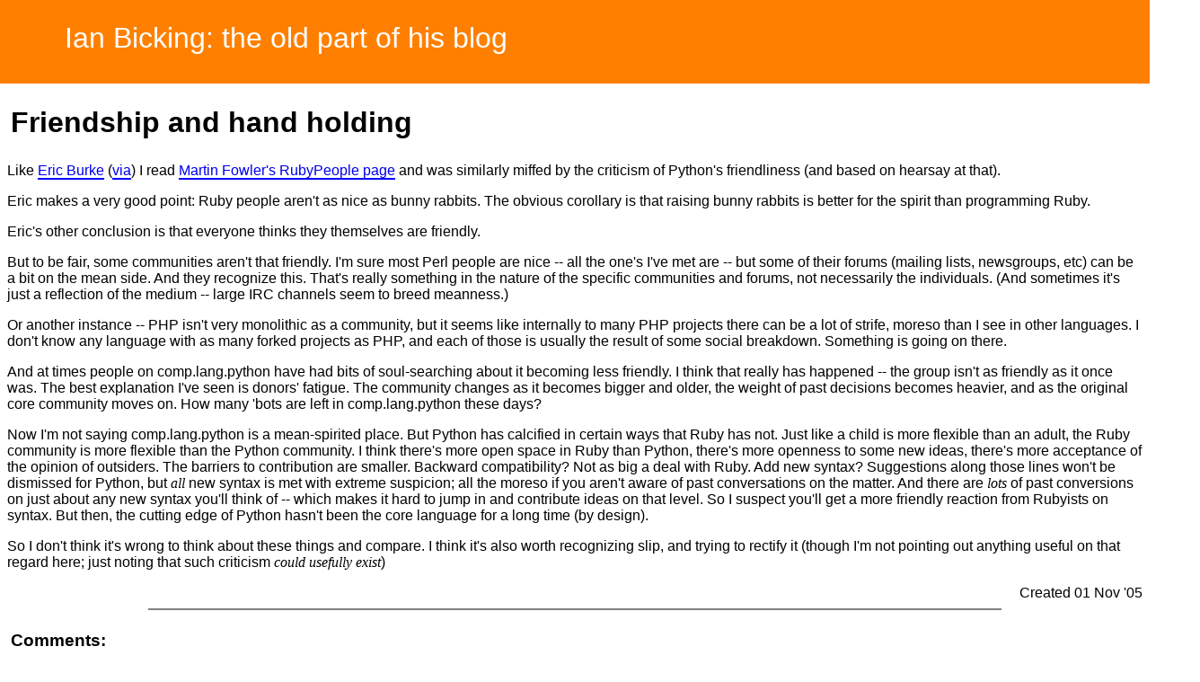

--- FILE ---
content_type: text/html; charset=UTF-8
request_url: https://ianbicking.org/archive/friendship-and-hand-holding.html
body_size: 3632
content:
<!DOCTYPE html PUBLIC "-//W3C//DTD HTML 4.01 Transitional//EN" "http://www.w3.org/TR/html4/loose.dtd">
<html>
    <head>
        <title>Friendship and hand holding</title>
        <link rel="stylesheet" href="WK/default.css" type="text/css" />
        <link
            rel="alternate"
            type="application/rss+xml"
            title="New Posts"
            href="https://ianbicking.org/feeds/new_pages.xml"
        />
    </head>
    <body color="black" bgcolor="white">
        <h1 id="header">
            <a href='/archive/'>Ian Bicking: the old part of his blog</a>
        </h1>

        <div style="float: right">
            <script type="text/javascript">
                google_ad_client = "pub-2913402032659646";
                google_ad_width = 120;
                google_ad_height = 600;
                google_ad_format = "120x600_as";
                google_ad_type = "text";
                google_ad_channel = "";
                google_color_border = "336699";
                google_color_bg = "FFFFFF";
                google_color_link = "0000FF";
                google_color_text = "000000";
                google_color_url = "008000";
                //-->
            </script>
        </div>
        <h1>Friendship and hand holding</h1>

        <div class="document">
            <p>
                Like
                <a
                    class="reference"
                    href="http://ericburke.com/blog/2005/09/26/50"
                    >Eric Burke</a
                >
                (<a
                    class="reference"
                    href="http://www.groovie.org/articles/2005/10/31/the-wacky-world-of-ruby"
                    >via</a
                >) I read
                <a
                    class="reference"
                    href="http://martinfowler.com/bliki/RubyPeople.html"
                    >Martin Fowler's RubyPeople page</a
                >
                and was similarly miffed by the criticism of Python's
                friendliness (and based on hearsay at that).
            </p>
            <p>
                Eric makes a very good point: Ruby people aren't as nice as
                bunny rabbits. The obvious corollary is that raising bunny
                rabbits is better for the spirit than programming Ruby.
            </p>
            <p>
                Eric's other conclusion is that everyone thinks they themselves
                are friendly.
            </p>
            <p>
                But to be fair, some communities aren't that friendly. I'm sure
                most Perl people are nice -- all the one's I've met are -- but
                some of their forums (mailing lists, newsgroups, etc) can be a
                bit on the mean side. And they recognize this. That's really
                something in the nature of the specific communities and forums,
                not necessarily the individuals. (And sometimes it's just a
                reflection of the medium -- large IRC channels seem to breed
                meanness.)
            </p>
            <p>
                Or another instance -- PHP isn't very monolithic as a community,
                but it seems like internally to many PHP projects there can be a
                lot of strife, moreso than I see in other languages. I don't
                know any language with as many forked projects as PHP, and each
                of those is usually the result of some social breakdown.
                Something is going on there.
            </p>
            <p>
                And at times people on comp.lang.python have had bits of
                soul-searching about it becoming less friendly. I think that
                really has happened -- the group isn't as friendly as it once
                was. The best explanation I've seen is donors' fatigue. The
                community changes as it becomes bigger and older, the weight of
                past decisions becomes heavier, and as the original core
                community moves on. How many 'bots are left in comp.lang.python
                these days?
            </p>
            <p>
                Now I'm not saying comp.lang.python is a mean-spirited place.
                But Python has calcified in certain ways that Ruby has not. Just
                like a child is more flexible than an adult, the Ruby community
                is more flexible than the Python community. I think there's more
                open space in Ruby than Python, there's more openness to some
                new ideas, there's more acceptance of the opinion of outsiders.
                The barriers to contribution are smaller. Backward
                compatibility? Not as big a deal with Ruby. Add new syntax?
                Suggestions along those lines won't be dismissed for Python, but
                <em>all</em> new syntax is met with extreme suspicion; all the
                moreso if you aren't aware of past conversations on the matter.
                And there are <em>lots</em> of past conversions on just about
                any new syntax you'll think of -- which makes it hard to jump in
                and contribute ideas on that level. So I suspect you'll get a
                more friendly reaction from Rubyists on syntax. But then, the
                cutting edge of Python hasn't been the core language for a long
                time (by design).
            </p>
            <p>
                So I don't think it's wrong to think about these things and
                compare. I think it's also worth recognizing slip, and trying to
                rectify it (though I'm not pointing out anything useful on that
                regard here; just noting that such criticism
                <em>could usefully exist</em>)
            </p>
        </div>
        <div class="dates" align="right">Created 01 Nov '05</div>
        <hr noshade />
        <h3 id="comments">Comments:</h3>
        <blockquote>
            <div class="document">
                <p>
                    Not directly related, but I am somehow reminded of Andy
                    Lester's (lightning) talk titled Geek Culture Considered
                    Harmful [1].
                </p>
                <p>
                    [1]
                    <a
                        class="reference"
                        href="http://www.petdance.com/perl/geek-culture/"
                        >http://www.petdance.com/perl/geek-culture/</a
                    >
                </p>
            </div>
            <div align="right">
                <a
                    href="https://ianbicking.org/friendship-and-hand-holding-comment-1.html"
                    rel="nofollow"
                    >#</a
                >
                <a href="http://weblog.hotales.org/portal/python"
                    >Jarno Virtanen</a
                >
            </div>
            <hr noshade />

            <div class="document">
                <p>
                    It's not just age, I think: it's the fact that the stakes
                    are higher. Every change to Python affects a lot more code
                    that people depend on than changes to Ruby. Another result
                    of Python being older is that people have begun to recognize
                    (some of) the bad ideas, and can be a bit terse in their
                    responses to the N+1th proposal something shot down N times
                    already. A third factor (and, in my experience with #python,
                    the primary reason large IRC channels breed meanness) is the
                    conflict between people who want to understand the new guy's
                    motivations and desires, try to guide him to a workable
                    solution, and refuse to help him shoot himself in the foot,
                    and the people who see no problem in helping them aim
                    straight down and blast away, so to speak. In a larger
                    community, there's less room or time for persuasion and
                    argument in either direction.
                </p>
                <p>
                    So, yes, as a community grows it becomes less tolerant of
                    certain things. The alternative, so far as I can tell, is
                    for the community to fragment and waste time pursuing each
                    faction's agenda (See Scheme for a good example). The
                    important thing for contributors is to avoid burning out; if
                    you've had a certain conversation a hundred times, the
                    hundred and first can tempt one to short-temperedness
                    quickly :) On the other hand, if being more friendly means
                    accomodating people with screamingly bad ideas, like
                    willy-nilly syntax changes, or ruby's &quot;safe&quot; (I
                    searched Google for 'ruby safe' to see if it is really as
                    bad as I remembered; all I found were security advisories,
                    so I'm guessing &quot;yes&quot;), then I am in favor of
                    unfriendliness.
                </p>
            </div>
            <div align="right">
                <a
                    href="https://ianbicking.org/friendship-and-hand-holding-comment-2.html"
                    rel="nofollow"
                    >#</a
                >
                <a href="http://divmod.org/">Allen Short</a>
            </div>
            <hr noshade />

            <div class="document">
                <p>
                    Noone even answers my questions anymore on that mailing list
                    :-(
                </p>
            </div>
            <div align="right">
                <a
                    href="https://ianbicking.org/friendship-and-hand-holding-comment-3.html"
                    rel="nofollow"
                    >#</a
                >
                anonymous
            </div>
            <hr noshade />
            <blockquote>
                <div class="document">
                    <p>
                        Sorry to hear that anonymous! I've had questionms not
                        answered myself - but most of the time, they have been,
                        fast and in helpful manner, even if sometime the
                        <em>fatherly</em> tone smarts my ego...
                    </p>
                </div>
                <div align="right">
                    <a
                        href="https://ianbicking.org/friendship-and-hand-holding-comment-4.html"
                        rel="nofollow"
                        >#</a
                    >
                    jmdeschamps
                </div>
                <hr noshade />
            </blockquote>
        </blockquote>
    <script defer src="https://static.cloudflareinsights.com/beacon.min.js/vcd15cbe7772f49c399c6a5babf22c1241717689176015" integrity="sha512-ZpsOmlRQV6y907TI0dKBHq9Md29nnaEIPlkf84rnaERnq6zvWvPUqr2ft8M1aS28oN72PdrCzSjY4U6VaAw1EQ==" data-cf-beacon='{"version":"2024.11.0","token":"ecfc16f5958a4e1baf141a214af953b2","r":1,"server_timing":{"name":{"cfCacheStatus":true,"cfEdge":true,"cfExtPri":true,"cfL4":true,"cfOrigin":true,"cfSpeedBrain":true},"location_startswith":null}}' crossorigin="anonymous"></script>
</body>
</html>


--- FILE ---
content_type: text/css; charset=UTF-8
request_url: https://ianbicking.org/archive/WK/default.css
body_size: 2266
content:
/*
:Author: David Goodger
:Contact: goodger@users.sourceforge.net
:date: $Date: 2003/11/01 20:35:45 $
:copyright: This stylesheet has been placed in the public domain.

Adapted by Ian Bicking for the Webware Wiki.
Tweaked by Eric Radman for webwareforpython.org
Default cascading style sheet for the HTML output of Docutils.
*/

h1#header {
  width: 100%;
  background-color: #ff8000;
  color: #fff;
  padding: 1.5em 0 1em 3em;
  font-weight: normal;
  margin: -1em 0 0 -1em;
}

h1#header a {
  text-decoration: none;
  color: #fff;
}

body {
  background-color: #ffffff;
  font-family: sans-serif;
}

ul li {
  list-style-type: circle;
  padding-bottom: 0.5em;
}

i, em {
  font-family: serif;
}

a.target {
  color: blue 
}

a.toc-backref {
  text-decoration: none ;
  color: black 
}

a.reference { 
  text-decoration: none;
  border-bottom: 2px solid #0000ff;
}

a.reference:hover {
  background-color: #cceeff;
}

span.nowiki { 
  background-color: #ffff99;
}

a.wiki { 
  text-decoration: none;
  border-bottom: 2px solid #ff6600;
}

a.version { 
  display: block;
}

a.version:hover {
  text-decoration: none;
  background-color: #ddddff;
}

cite {
  font-style: normal;
  font-family: monospace;
  font-weight: bold;
}

dd {
  margin-bottom: 0.5em }

div.abstract {
  margin: 2em 5em }

div.abstract p.topic-title {
  font-weight: bold ;
  text-align: center }

div.attention, div.caution, div.danger, div.error, div.hint,
div.important, div.note, div.tip, div.warning {
  /* margin: 2em ; */
  background-color: #cccccc;
  align: center;
  /* width: 60%; */
  /* border: medium outset ; */
  padding: 3px;
 }

div.attention p.admonition-title, div.caution p.admonition-title,
div.danger p.admonition-title, div.error p.admonition-title,
div.warning p.admonition-title {
  color: red ;
  font-weight: bold ;
  text-align: center }

div.hint p.admonition-title, div.important p.admonition-title,
div.note p.admonition-title, div.tip p.admonition-title {
  font-weight: bold ;
  text-align: center }

div.dedication {
  margin: 2em 5em ;
  text-align: center ;
  font-style: italic }

div.dedication p.topic-title {
  font-weight: bold ;
  font-style: normal }

div.figure {
  margin-left: 2em }

div.footer, div.header {
  font-size: smaller }

div.system-messages {
  margin: 5em }

div.system-messages h1 {
  color: red }

div.system-message {
  border: medium outset ;
  padding: 1em }

div.system-message p.system-message-title {
  color: red ;
  font-weight: bold }

div.topic {
  margin: 2em }

h1, h2, h3, h4, h5, h6 {
  padding: 4px;
 }

h1 {
  /* background-color: #000000; */
  /* border: medium solid black; */
  /* color: #ffffff; */
}

h2 {
  /* background-color: #666666; */
  /* color: #ffffff; */
  /* border: medium solid black; */
}

h3, h4, h5, h6 {
  /* background-color: #cccccc; */
  /* color: #000000; */
}

h1.title {
  text-align: center;
  /* background-color: #444499; */
  /* color: #eeeeee; */
  /* border: thick solid black; */
  /* -moz-border-radius: 20px; */
 }

h2.subtitle {
  text-align: center }

hr {
  width: 75% }

ol.simple, ul.simple {
  margin-bottom: 1em }

ol.arabic {
  list-style: decimal }

ol.loweralpha {
  list-style: lower-alpha }

ol.upperalpha {
  list-style: upper-alpha }

ol.lowerroman {
  list-style: lower-roman }

ol.upperroman {
  list-style: upper-roman }

p.caption {
  font-style: italic }

p.credits {
  font-style: italic ;
  font-size: smaller }

p.first {
  margin-top: 0 }

p.label {
  white-space: nowrap }

p.topic-title {
  font-weight: bold }

pre.address {
  margin-bottom: 0 ;
  margin-top: 0 ;
  font-family: serif ;
  font-size: 100% }

pre.line-block {
  font-family: serif ;
  font-size: 100% }

pre.literal-block, pre.doctest-block {
  margin-left: 2em ;
  margin-right: 2em ;
  background-color: #ffffff;
  border: thin black solid;
  padding: 5px;
}

span.classifier {
  font-style: oblique }

span.classifier-delimiter {
  font-weight: bold }

span.interpreted {
  }

span.option-argument {
  font-style: italic }

span.pre {
  white-space: pre ;
  font-size: 12px }

span.problematic {
  color: red }

table {
  margin-top: 0.5em ;
  margin-bottom: 0.5em }

table.citation {
  border-left: solid thin gray ;
  padding-left: 0.5ex }

table.docinfo {
  margin: 2em 4em }

table.footnote {
  border-left: solid thin black ;
  padding-left: 0.5ex }

td, th {
  padding-left: 0.5em ;
  padding-right: 0.5em ;
  vertical-align: top }

td > p:first-child, th > p:first-child {
  margin-top: 0em }

th.docinfo-name, th.field-name {
  font-weight: bold ;
  text-align: left ;
  white-space: nowrap }

h1 tt, h2 tt, h3 tt, h4 tt, h5 tt, h6 tt {
  font-size: 100% }

tt {
  /* background-color: #eeeeee; */
  color: #000066 }

ul.auto-toc {
  list-style-type: none }

tr.even { 
  background-color: #dddddd;
}

tr.header { 
  background-color: #000066;
  color: #ffffff;
}

/* Highlighting: */

.function {color: #000077; font-weight: bold}
.keyword {color: #004444;}
.comment {color: #770000; font-style: italic}
.normal {color: #000000;}
.string {color: #006600;}
.symbol {color: #000000;}

.htmltag {color: #000077;}
.htmlsymbol {color: #000000;}
.htmlnormal {color: #000000;}
.htmlcomment {color: #770000; font-style: italic}
.htmlstring {color: #006600;}
.htmlattr {color: #000000;}

.stmlfunction {color: #000077; font-weight: bold}
.stmlattr {color: #000000;}
.stmlstring {color: #006600;}
.stmlexpr {color: #004444;}

/* Page tabs: */

#page_nav ul {
  display: block;
  list-style: none outside;
  padding: 0;
  margin: 0 0 0 10px;
  font-size: medium;
}

#page_nav li {
  padding: 0;
  margin: 0 4px 0 0;
  border: 1px solid #cecbc6;
  background-color: #000066;
  color: #ffffff;
  font-weight: bold;
  /* the next 4 lines are magic */
  display: block;
  float: left;
  position: relative;
  bottom: 1.32em;
}

#page_nav a:link,
#page_nav a:visited {
  background-color: #000066;
  color: #ffffff;
  text-decoration: none;
  padding-left: 1em;
  padding-right: 1em;
}

#page_nav a:hover {
  background-color: #cecbc6;
  color: #000066;
}

/* For some reason I can't get it to work without both the class
   and ID */

a.viewing#viewing { 
  background-color: #ffffff;
  color: #000066;
  border: 1px solid #000066;
}

div#bottom_nav { 
  border-top: 1px solid black;
  background-color: #000066;
  color: #ffffff;
  padding: 0px 5px 1px 5px;
}

span.navgroup { 
  border: 1px solid white;
  font-weight: bold;
}

a#recentchanges_xml { 
  padding-left: 0.25em;
  padding-right: 0.5em;
}

a#recentchanges { 
  padding-right: 0.25em;
}

.navgroup a { 
  color: #ffffff;
  text-decoration: none;
  padding-left: 1em;
  padding-right: 1em;
}

select.navgroup { 
  color: #ffffff;
  background-color: #000066;
  border: thin solid #ffffff;
  font-weight: bold;
}

.navgroup a:hover { 
  background-color: #cecbc6;
  color: #000066;
}


/* Magic stuff to stop display:float */

#page_navclear {
  display: none;
}
html>body #page_navclear {
  display: block;
  clear: both;
}

/* Search results */

dd.summary { 
  font-size: small;
}

form#searchbar { 
  border: 1px solid black;
  background-color: #ddddff;
  padding: 0.5em;
}

#searchbar tt { 
  color: #000099;
  font-weight: bold;
}

/* Diff results */

.insert { background-color: #aaffaa }
.delete { background-color: #ff8888 }
.tagInsert { background-color: #004400; color: #ffffff }
.tagDelete { background-color: #770000; color: #ffffff }
.tagInsert tt { color: #99ff99 }

/* summary/keyword pages */

.modifiedDate { font-size: small }

/* NotifyComponent */

.notifyMessage { 
  border: thin black solid;
  width: 70%;
  background-color: #006600;
  color: #ffffff;
}

.notifyMessage a { 
  color: #bbffbb;
}

.notifyMessage a:visited { 
  color: #ddddff;
}

/* Login/forms */

.loginForm input { 
  border: thin solid #000066;
}

.formError { 
  background-color: #660000;
  color: #ffffff;
}

a.button {
  background-color: #000066;
  color: #ffffff;
  font-weight: bold;
  text-decoration: none;
  padding: 2px;
  /* border: #cecbc6 groove medium; */
  border: #000066 outset medium;
}

a.button:hover { 
  background-color: #cecbc6;
  color: #000000;
  border: #cecbc6 outset medium;
}

a.menu {
  display: block;
  padding: 2px;
  text-decoration: none;
  font-weight: bold;
}

a.menu:hover { 
  background-color: #cccccc;
}

/* Related entries */

.related { 
  /* border-top: 2px solid black; */
}

.relatedEntry { 
  border-bottom: 1px solid #999999;
}

.relatedDate { 
  text-align: right;
  font-size: small;
}

/* Menubar */

div.menuBar,
div.menuBar a.menuButton,
div.menu,
div.menu a.menuItem {
  font-family: "MS Sans Serif", Arial, sans-serif;
  font-size: 8pt;
  font-style: normal;
  font-weight: normal;
  color: #000000;
}

div.menuBar {
  background-color: #d0d0d0;
  border: 2px solid;
  border-color: #f0f0f0 #909090 #909090 #f0f0f0;
  padding: 4px 2px 4px 2px;
  text-align: left;
}

div.menuBar a.menuButton {
  background-color: transparent;
  border: 1px solid #d0d0d0;
  color: #000000;
  cursor: default;
  left: 0px;
  margin: 1px;
  padding: 2px 6px 2px 6px;
  position: relative;
  text-decoration: none;
  top: 0px;
  z-index: 100;
}

div.menuBar a.menuButton:hover {
  background-color: transparent;
  border-color: #f0f0f0 #909090 #909090 #f0f0f0;
  color: #000000;
}

div.menuBar a.menuButtonActive,
div.menuBar a.menuButtonActive:hover {
  background-color: #a0a0a0;
  border-color: #909090 #f0f0f0 #f0f0f0 #909090;
  color: #ffffff;
  left: 1px;
  top: 1px;
}

div.menu {
  background-color: #d0d0d0;
  border: 2px solid;
  border-color: #f0f0f0 #909090 #909090 #f0f0f0;
  left: 0px;
  padding: 0px 1px 1px 0px;
  position: absolute;
  top: 0px;
  visibility: hidden;
  z-index: 101;
}

div.menu a.menuItem {
  color: #000000;
  cursor: default;
  display: block;
  padding: 3px 1em;
  text-decoration: none;
  white-space: nowrap;
}

div.menu a.menuItem:hover, div.menu a.menuItemHighlight {
  background-color: #000080;
  color: #ffffff;
}

div.menu a.menuItem span.menuItemText {}

div.menu a.menuItem span.menuItemArrow {
  margin-right: -.75em;
}

div.menu div.menuItemSep {
  border-top: 1px solid #909090;
  border-bottom: 1px solid #f0f0f0;
  margin: 4px 2px;
}

input.menuSearch { 
  font-family: "MS Sans Serif", Arial, sans-serif;
  font-size: 7pt;
  padding: 0px;
  border: 1px #909090 #f0f0f0 #f0f0f0 #909090;
}

div.menu span.disabled {
  color: #666666;
}

div.source-code { 
  background-color: #000000;
  border: inset #999999 3px;
  overflow: auto;
}

div.source-code a.source-link { 
  float: right;
}